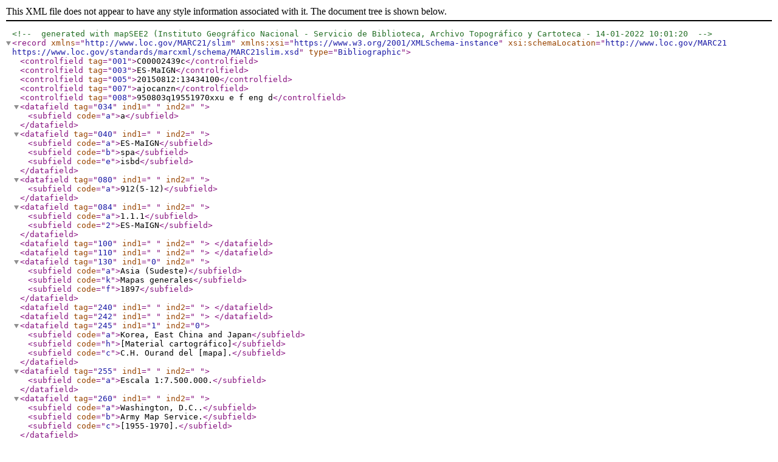

--- FILE ---
content_type: text/xml
request_url: https://www.ign.es/web/catalogo-cartoteca/resources/xml/0002439-marc21.xml
body_size: 1043
content:
<?xml version="1.0" encoding="UTF-8" ?>
<!-- generated with mapSEE2 (Instituto Geográfico Nacional - Servicio de Biblioteca, Archivo Topográfico y Cartoteca - 14-01-2022 10:01:20 -->
<record xmlns="http://www.loc.gov/MARC21/slim" xmlns:xsi="https://www.w3.org/2001/XMLSchema-instance" xsi:schemaLocation="http://www.loc.gov/MARC21 https://www.loc.gov/standards/marcxml/schema/MARC21slim.xsd" type="Bibliographic" >
<controlfield tag="001" >C00002439c</controlfield>
<controlfield tag="003" >ES-MaIGN</controlfield>
<controlfield tag="005" >20150812:13434100</controlfield>
<controlfield tag="007" >ajocanzn</controlfield>
<controlfield tag="008" >950803q19551970xxu       e  f      eng d</controlfield>
<datafield tag="034" ind1=" " ind2=" ">
<subfield code="a">a</subfield>
</datafield>
<datafield tag="040" ind1=" " ind2=" ">
<subfield code="a">ES-MaIGN</subfield>
<subfield code="b">spa</subfield>
<subfield code="e">isbd</subfield>
</datafield>
<datafield tag="080" ind1=" " ind2=" " >
<subfield code="a">912(5-12)</subfield>
</datafield>
<datafield tag="084" ind1=" " ind2=" " >
<subfield code="a">1.1.1</subfield>
<subfield code="2">ES-MaIGN</subfield>
</datafield>
<datafield tag="100" ind1=" " ind2=" ">
</datafield>
<datafield tag="110" ind1=" " ind2=" ">
</datafield>
<datafield tag="130" ind1="0" ind2=" ">
<subfield code="a">Asia (Sudeste)</subfield>
<subfield code="k">Mapas generales</subfield>
<subfield code="f">1897</subfield>
</datafield>
<datafield tag="240" ind1=" " ind2=" ">
</datafield>
<datafield tag="242" ind1=" " ind2=" ">
</datafield>
<datafield tag="245" ind1="1" ind2="0">
<subfield code="a">Korea, East China and Japan</subfield>
<subfield code="h">[Material cartográfico]</subfield>
<subfield code="c">C.H. Ourand del [mapa].</subfield>
</datafield>
<datafield tag="255" ind1=" " ind2=" ">
<subfield code="a">Escala 1:7.500.000.</subfield>
</datafield>
<datafield tag="260" ind1=" " ind2=" ">
<subfield code="a">Washington, D.C..</subfield>
<subfield code="b">Army Map Service.</subfield>
<subfield code="c">[1955-1970].</subfield>
</datafield>
<datafield tag="264" ind1=" " ind2=" ">
</datafield>
<datafield tag="300" ind1=" " ind2=" ">
<subfield code="a">1 mapa</subfield>
<subfield code="b">color, montado sobre tela</subfield>
<subfield code="c">32 x 39 cm</subfield>
</datafield>
<datafield tag="336" ind1=" " ind2=" ">
<subfield code="a">Imagen.</subfield>
<subfield code="b">(cartográfica; fija; bidimensional; táctil, visual)</subfield>
<subfield code="2">isbdcontent</subfield>
</datafield>
<datafield tag="337" ind1=" " ind2=" ">
<subfield code="a">sin mediación</subfield>
<subfield code="2">isbdmedia</subfield>
</datafield>
<datafield tag="500" ind1=" " ind2=" " >
<subfield code="a">Escala gráfica en kilómetros millas inglesas y Li China</subfield>
</datafield>
<datafield tag="500" ind1=" " ind2=" " >
<subfield code="a">Nota referente a escenarios de batallas y a datos geográficos</subfield>
</datafield>
<datafield tag="650" ind1=" " ind2=" ">
<subfield code="a">Mapas generales</subfield>
<subfield code="z">República Popular Democrática de Corea#República de Corea</subfield>
<subfield code="0">https://www.ign.es/web/catalogo-cartoteca/apibadasid/cartoteca/getAuthorityT650/ZZ0019305</subfield>
</datafield>
<datafield tag="650" ind1=" " ind2=" ">
<subfield code="a">Mapas generales</subfield>
<subfield code="z">China#Japón</subfield>
<subfield code="0">https://www.ign.es/web/catalogo-cartoteca/apibadasid/cartoteca/getAuthorityT650/ZZ0019236</subfield>
</datafield>
<datafield tag="650" ind1=" " ind2=" ">
<subfield code="a">Mapas generales</subfield>
<subfield code="z">Taiwán</subfield>
<subfield code="0">https://www.ign.es/web/catalogo-cartoteca/apibadasid/cartoteca/getAuthorityT650/ZZ0019316</subfield>
</datafield>
<datafield tag="650" ind1=" " ind2=" ">
<subfield code="a">Mapas físicos y políticos</subfield>
<subfield code="0">https://www.ign.es/web/catalogo-cartoteca/apibadasid/cartoteca/getAuthorityT650/ZZ1000003</subfield>
</datafield>
<datafield tag="700" ind1="1" ind2=" ">
<subfield code="a">Ourand, C. H.</subfield>
<subfield code="0">https://www.ign.es/web/catalogo-cartoteca/apibadasid/cartoteca/getAuthorityT700/ZZ0003233</subfield>
</datafield>
<datafield tag="710" ind1="1" ind2=" ">
<subfield code="a">Estados Unidos</subfield>
<subfield code="b">Army Map Service</subfield>
<subfield code="0">https://www.ign.es/web/catalogo-cartoteca/apibadasid/cartoteca/getAuthorityT710/ZZ0005459</subfield>
</datafield>
<datafield tag="852" ind1=" " ind2=" ">
<subfield code="a">IGNC S1-134-A-4</subfield>
</datafield>
</record>
